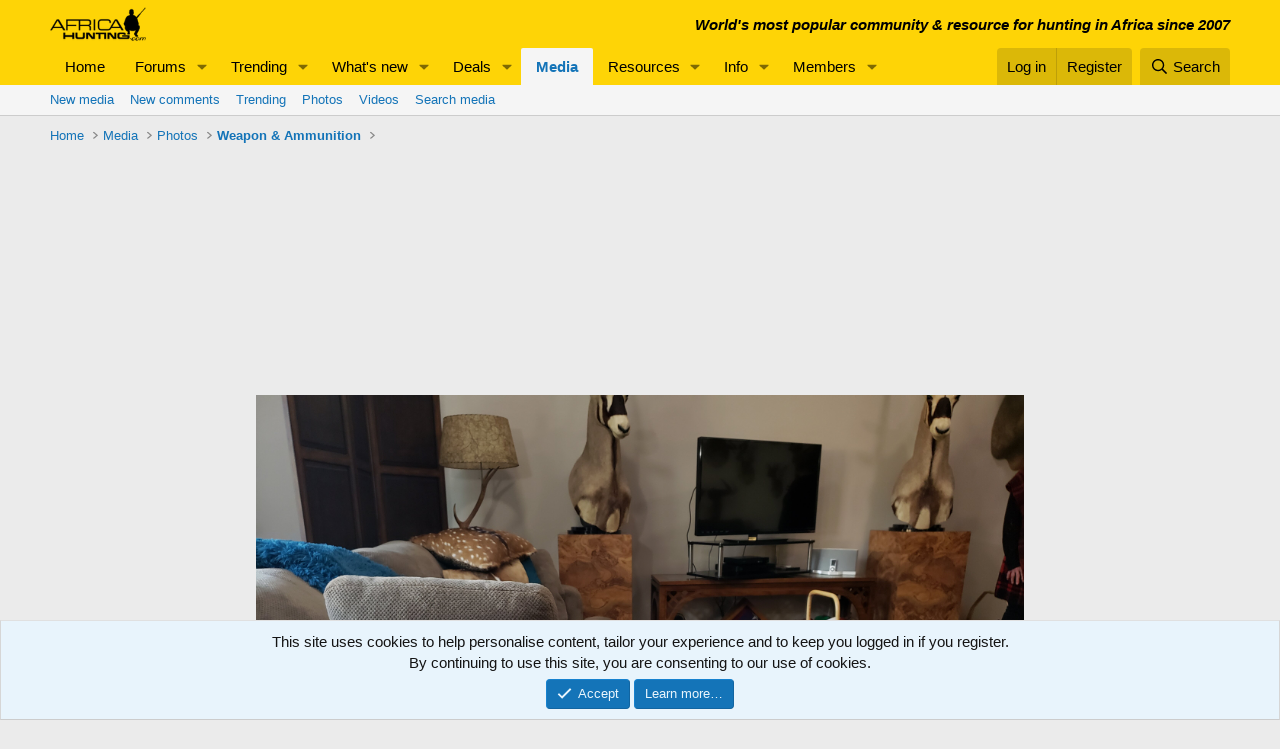

--- FILE ---
content_type: text/html; charset=utf-8
request_url: https://www.google.com/recaptcha/api2/aframe
body_size: 268
content:
<!DOCTYPE HTML><html><head><meta http-equiv="content-type" content="text/html; charset=UTF-8"></head><body><script nonce="5QfgcSLhnCKziqGJErPVVw">/** Anti-fraud and anti-abuse applications only. See google.com/recaptcha */ try{var clients={'sodar':'https://pagead2.googlesyndication.com/pagead/sodar?'};window.addEventListener("message",function(a){try{if(a.source===window.parent){var b=JSON.parse(a.data);var c=clients[b['id']];if(c){var d=document.createElement('img');d.src=c+b['params']+'&rc='+(localStorage.getItem("rc::a")?sessionStorage.getItem("rc::b"):"");window.document.body.appendChild(d);sessionStorage.setItem("rc::e",parseInt(sessionStorage.getItem("rc::e")||0)+1);localStorage.setItem("rc::h",'1768815946408');}}}catch(b){}});window.parent.postMessage("_grecaptcha_ready", "*");}catch(b){}</script></body></html>

--- FILE ---
content_type: text/html; charset=utf-8
request_url: https://www.google.com/recaptcha/api2/aframe
body_size: -270
content:
<!DOCTYPE HTML><html><head><meta http-equiv="content-type" content="text/html; charset=UTF-8"></head><body><script nonce="iXRFmpeiBfJwsKQDI2mnXQ">/** Anti-fraud and anti-abuse applications only. See google.com/recaptcha */ try{var clients={'sodar':'https://pagead2.googlesyndication.com/pagead/sodar?'};window.addEventListener("message",function(a){try{if(a.source===window.parent){var b=JSON.parse(a.data);var c=clients[b['id']];if(c){var d=document.createElement('img');d.src=c+b['params']+'&rc='+(localStorage.getItem("rc::a")?sessionStorage.getItem("rc::b"):"");window.document.body.appendChild(d);sessionStorage.setItem("rc::e",parseInt(sessionStorage.getItem("rc::e")||0)+1);localStorage.setItem("rc::h",'1768815946408');}}}catch(b){}});window.parent.postMessage("_grecaptcha_ready", "*");}catch(b){}</script></body></html>

--- FILE ---
content_type: application/javascript
request_url: https://www.africahunting.com/js/xf/structure.min.js?_v=9848cd61_mt=undefined
body_size: 3699
content:
((f,g)=>{XF.InserterClick=XF.Event.newHandler({eventNameSpace:"XFInserterClick",options:XF.extendObject(!0,{},XF._baseInserterOptions),inserter:null,init(){this.inserter=new XF.Inserter(this.target,this.options)},click(a){this.inserter.onEvent(a)}});XF.InserterFocus=XF.Element.newHandler({options:XF.extendObject(!0,{},XF._baseInserterOptions),inserter:null,init(){this.inserter=new XF.Inserter(this.target,this.options);XF.on(this.target,"focus",this.inserter.onEvent.bind(this),{once:!0})}});XF.MenuProxy=
XF.Event.newHandler({eventNameSpace:"XFMenuProxy",options:{trigger:null},trigger:null,init(){this.trigger=XF.findRelativeIf(this.options.trigger,this.target);if(!this.trigger)throw Error("Specified menu trigger not found");},click(a){setTimeout(()=>{XF.trigger(this.trigger,XF.customEvent("click",{originalEvent:a}))},0)}});XF.ResponsiveDataList=XF.Element.newHandler({options:{headerRow:".dataList-row--header",headerCells:"th, td",rows:".dataList-row:not(.dataList-row--subSection, .dataList-row--header)",
rowCells:"td",triggerWidth:"narrow"},headerRow:null,headerText:[],rows:null,isResponsive:!1,init(){const a=this.target.querySelector(this.options.headerRow);if(a){const b=[];a.querySelectorAll(this.options.headerCells).forEach(c=>{var d=c.textContent;c=parseInt(c.getAttribute("colspan"),10);b.push(d.trim());if(1<c)for(d=1;d<c;d++)b.push("")});this.headerRow=a;this.headerText=b}this.rows=this.target.querySelectorAll(this.options.rows);this.process();XF.on(g,"breakpoint:change",this.process.bind(this))},
process(){const a=XF.Breakpoint.isAtOrNarrowerThan(this.options.triggerWidth);a&&this.isResponsive||!a&&!this.isResponsive||(a?this.apply():this.remove())},apply(){Array.from(this.rows).forEach(a=>this.processRow(a,!0));this.target.classList.add("dataList--responsive");this.headerRow&&this.headerRow.classList.add("dataList-row--headerResponsive");this.isResponsive=!0},remove(){Array.from(this.rows).forEach(a=>this.processRow(a,!1));this.target.classList.remove("dataList--responsive");this.headerRow&&
this.headerRow.classList.remove("dataList-row--headerResponsive");this.isResponsive=!1},processRow(a,b){let c=0;const d=this.headerText;Array.from(a.querySelectorAll(this.options.rowCells)).forEach(e=>{if(b){const h=d[c];h&&h.length&&!e.dataset.hideLabel?e.setAttribute("data-cell-label",h):e.removeAttribute("data-cell-label")}else e.removeAttribute("data-cell-label");c++})}});XF.Tabs=XF.Element.newHandler({options:{tabs:".tabs-tab",panes:null,activeClass:"is-active",state:null,preventDefault:!0},
initial:0,tabs:null,panes:null,activeTab:null,activePane:null,init(){var a=this.target;let b;b=this.tabs=a.querySelectorAll(this.options.tabs);a=this.options.panes?XF.findRelativeIf(this.options.panes,a):a.nextElementSibling;a.matches("ol, ul")&&(a=Array.from(a.children).filter(c=>"li"===c.tagName.toLowerCase()));this.panes=a;if(b.length!=a.length)console.error("Tabs and panes contain different totals: %d tabs, %d panes",b.length,a.length),console.error("Tabs: %o, Panes: %o",b,a);else{for(a=0;a<b.length;a++)if(b[a].classList.contains(this.options.activeClass)){this.initial=
a;break}b.forEach(c=>{XF.on(c,"click",this.tabClick.bind(this))});XF.on(f,"hashchange",this.onHashChange.bind(this));XF.on(f,"popstate",this.onPopState.bind(this));this.reactToHash()}},getSelectorFromHash(){let a="";if(1<f.location.hash.length){const b=f.location.hash.replace(/[^a-zA-Z0-9_-]/g,"");b&&b.length&&(a="#"+b)}return a},reactToHash(){const a=this.getSelectorFromHash();a?this.activateTarget(a):this.activateTab(this.initial)},onHashChange(a){this.reactToHash()},onPopState(a){(a=a.state)&&
a.id?this.activateTarget("#"+a.id,!1):a&&a.offset?this.activateTab(a.offset):this.activateTab(this.initial)},activateTarget(a){const b=this.tabs;var c=!1;let d=!1;if(a){try{c=g.querySelector(a)||!1}catch(e){c=!1}if(c)for(c=0;c<b.length;c++)b[c].matches(a)&&(this.activateTab(c),d=!0)}d||this.activateTab(this.initial)},activateTab(a){const b=this.tabs[a],c=this.panes[a],d=this.options.activeClass;b&&c?(this.tabs.forEach(e=>{e.classList.contains(d)&&(e.classList.remove(d),e.setAttribute("aria-selected",
"false"),XF.trigger(e,"tab:hidden"))}),this.panes.forEach(e=>{e.classList.contains(d)&&(e.classList.remove(d),e.setAttribute("aria-expanded","false"),XF.trigger(e,"tab:hidden"))}),b.classList.add(d),b.setAttribute("aria-selected","true"),XF.trigger(b,"tab:shown"),c.classList.add(d),c.setAttribute("aria-expanded","true"),XF.trigger(c,"tab:shown"),XF.layoutChange(),c.dataset.href&&!XF.DataStore.get(c,"tab-loading")&&(XF.DataStore.set(c,"tab-loading",!0),XF.ajax("get",c.dataset.href,{},e=>{c.dataset.href=
"";if(e.html){const h=c.dataset.loadTarget,k=c.dataset.sourceSelector;k&&(e.html.content=XF.createElementFromString(e.html.content).querySelector(k));h?XF.setupHtmlInsert(e.html,c.querySelector(h)):XF.setupHtmlInsert(e.html,c)}}).finally(()=>XF.DataStore.set(c,"tab-loading",!1)))):console.error("Selected invalid tab "+a)},tabClick(a){var b=a.currentTarget;const c=Array.prototype.indexOf.call(this.tabs,b);if(-1==c)console.error("Did not find clicked element (%o) in tabs",b);else{b=this.tabs[c];var d=
XF.customEvent("tab:click");XF.trigger(b,d);if(!d.defaultPrevented){this.options.preventDefault&&a.preventDefault();if(this.options.state)switch(a=f.location.href.split("#")[0],b.id?(a=a+"#"+b.id,b={id:b.id}):b={offset:c},this.options.state){case "replace":f.history.replaceState(b,"",a);break;case "push":f.history.pushState(b,"",a)}this.activateTab(c)}}}});XF.ToggleClick=XF.Event.newHandler({eventNameSpace:"XFToggleClick",options:{target:null,container:null,hide:null,activeClass:"is-active",activateParent:null,
scrollTo:null},toggleTarget:null,toggleParent:null,toggleUrl:null,ajaxLoaded:!1,loading:!1,init(){this.toggleTarget=XF.getToggleTarget(this.options.target,this.target);if(!this.toggleTarget)return!1;this.options.activateParent&&(this.toggleParent=this.target.parentNode);this.toggleUrl=this.getToggleUrl()},click(a){a.preventDefault();this.toggleTarget&&this.toggle()},isVisible(){return this.toggleTarget.classList.contains(this.options.activeClass)},isTransitioning(){return this.toggleTarget.classList.contains("is-transitioning")},
toggle(){this.isVisible()?this.hide():this.show();this.target.blur()},load(){const a=this.toggleUrl;a&&!this.loading&&(this.loading=!0,XF.ajax("get",a,b=>{b.html&&XF.setupHtmlInsert(b.html,(c,d,e)=>{(d=this.toggleTarget.dataset.loadSelector)&&(d=c.querySelector(d))&&(c=d);this.ajaxLoaded=!0;this.toggleTarget.append(c);XF.activate(c);e(!0);this.show();return!1})}).finally(()=>{this.ajaxLoaded=!0;this.loading=!1}))},hide(a){if(this.isVisible()&&!this.isTransitioning()){var b=this.options.activeClass;
this.toggleParent&&XF.Transition.removeClassTransitioned(this.toggleParent,b,this.inactiveTransitionComplete,a);this.toggleTarget&&XF.Transition.removeClassTransitioned(this.toggleTarget,b,this.inactiveTransitionComplete,a);XF.Transition.removeClassTransitioned(this.target,b,this.inactiveTransitionComplete,a)}},show(a=!1){if(!this.isVisible()&&!this.isTransitioning()&&!Array.from(this.getOtherToggles()).filter(c=>c.classList.contains("is-transitioning")).length)if(this.toggleUrl&&!this.ajaxLoaded)this.load();
else{this.closeOthers();var b=this.options.activeClass;this.toggleParent&&XF.Transition.addClassTransitioned(this.toggleParent,b,this.activeTransitionComplete,a);this.toggleTarget&&XF.Transition.addClassTransitioned(this.toggleTarget,b,this.activeTransitionComplete,a);XF.Transition.addClassTransitioned(this.target,b,this.activeTransitionComplete,a);this.hideSpecified();this.scrollTo();XF.autoFocusWithin(this.toggleTarget,"[autofocus], [data-toggle-autofocus]")}},activeTransitionComplete(a){a.currentTarget&&
(XF.trigger(a.currentTarget,"toggle:shown"),XF.layoutChange())},inactiveTransitionComplete(a){a.currentTarget&&(XF.trigger(a.currentTarget,"toggle:hidden"),XF.layoutChange())},closeOthers(){this.getOtherToggles().forEach(a=>{(a=XF.DataStore.get(a,"xf-click-handlers"))||(a=XF.Event.initElement(this,"click"));a&&a.toggle&&a.toggle.hide(!0)})},hideSpecified(){const a=g.querySelector(this.options.hide);a&&XF.display(a,"none")},scrollTo(){if(this.options.scrollTo){var a=this.toggleTarget;const b=a.getBoundingClientRect().top+
f.scrollY;a=a.offsetHeight;const c=g.documentElement.clientHeight;XF.smoothScroll(a<c?b-(c/2-a/2):b)}},getToggleUrl(){const a=this.toggleTarget,b=a.dataset.href;return a&&b?"trigger-href"==b?this.target.getAttribute("href"):b:null},getContainer(){if(this.options.container){let a=this.target.closest(this.options.container);if(a)return a;console.error("Container parent not found: "+this.options.container)}return null},getOtherToggles(){const a=this.getContainer();return a?Array.from(a.querySelectorAll("[data-xf-click~=toggle]")).filter(b=>
b!==this.target):[]}});XF.getToggleTarget=(a,b)=>{a=a?XF.findRelativeIf(a,b):b.nextElementSibling;if(!a)throw Error("No toggle target for %o",b);return a};XF.CommentToggleClick=XF.extend(XF.ToggleClick,{__backup:{show:"_show"},show(){this._show();const a=this.toggleTarget.querySelector('[data-xf-click~="editor-placeholder"]');a&&a.click()}});XF.ToggleStorage=XF.Element.newHandler({options:{storageType:"local",storageContainer:"toggle",storageKey:null,storageExpiry:86400,target:null,container:null,
hide:null,activeClass:"is-active",activateParent:null},targetId:null,storage:null,init(){const a=this.options.storageContainer;if(!a)throw Error("Storage container not specified for ToggleStorage handler");var b=this.options.storageKey;if(!b)throw Error("Storage key not specified for ToggleStorage handler");this.storage=XF.ToggleStorageData.getInstance(this.options.storageType);if(!this.storage)throw Error("Invalid storage type "+this.options.storageType);b=this.storage.get(a,b,{allowExpired:!1,touch:!1});
if(null!==b){const c=XF.getToggleTarget(this.options.target,this.target);if(c){const d=this.options.activeClass;this.target.classList.toggle(d,b);c.classList.toggle(d,b)}}this.storage.prune(a);XF.on(this.target,"xf-click:after-click.XFToggleClick",this.updateStorage.bind(this))},updateStorage(a){a=this.options;this.storage.set(a.storageContainer,a.storageKey,this.target.classList.contains(a.activeClass),a.storageExpiry)}});XF.ToggleClassClick=XF.Event.newHandler({eventNameSpace:"XFToggleClassClick",
options:{class:null},click(a){this.options.class&&this.toggle()},toggle(){this.target.classList.toggle(this.options.class)}});XF.VideoInit=XF.Element.newHandler({options:{},video:null,loaded:!1,init(){XF.isIOS()&&(this.video=this.target.cloneNode(!0),this.video.load(),XF.on(this.video,"loadeddata",this.hasLoaded.bind(this)),XF.on(this.video,"seeked",this.hasSeeked.bind(this)))},hasLoaded(){this.loaded||(this.loaded=!0,this.video.currentTime=0)},hasSeeked(){const a=this.target.offsetWidth,b=this.target.offsetHeight,
c=XF.createElement("canvas",{width:a,height:b});c.getContext("2d").drawImage(this.video,0,0,a,b);c&&c.toBlob(d=>{d&&(d=URL.createObjectURL(d),this.target.setAttribute("poster",d))})}});XF.ShifterClick=XF.Event.newHandler({eventNameSpace:"XFShifterClick",options:{selector:null,dir:"up"},element:null,init(){this.element=this.target.closest(this.options.selector)},click(a){"down"==this.options.dir?(a=this.element.nextElementSibling)&&a.insertAdjacentElement("afterend",this.element):(a=this.element.previousElementSibling)&&
a.insertAdjacentElement("beforebegin",this.element)}});XF.RemoverClick=XF.Event.newHandler({eventNameSpace:"XFRemoverClick",options:{selector:null},targetElement:null,init(){this.targetElement=XF.findRelativeIf(this.options.selector,this.target)},click(a){this.targetElement&&(this.targetElement.remove(),XF.layoutChange())}});XF.DuplicatorClick=XF.Event.newHandler({eventNameSpace:"XFDuplicatorClick",options:{selector:null},targetElement:null,init(){this.targetElement=XF.findRelativeIf(this.options.selector,
this.target)},click(a){this.targetElement&&(a=this.targetElement.cloneNode(!0),this.targetElement.after(a),XF.layoutChange(),this.targetElement.closest("[data-xf-init~=list-sorter]")&&XF.trigger(f,XF.customEvent("listSorterDuplication",{duplicate:a})))}});XF.Event.register("click","inserter","XF.InserterClick");XF.Event.register("click","menu-proxy","XF.MenuProxy");XF.Event.register("click","toggle","XF.ToggleClick");XF.Event.register("click","comment-toggle","XF.CommentToggleClick");XF.Event.register("click",
"toggle-class","XF.ToggleClassClick");XF.Event.register("click","shifter","XF.ShifterClick");XF.Event.register("click","remover","XF.RemoverClick");XF.Event.register("click","duplicator","XF.DuplicatorClick");XF.Element.register("focus-inserter","XF.InserterFocus");XF.Element.register("responsive-data-list","XF.ResponsiveDataList");XF.Element.register("tabs","XF.Tabs");XF.Element.register("toggle-storage","XF.ToggleStorage");XF.Element.register("video-init","XF.VideoInit");XF.on(g,"xf:page-load-complete",
()=>{var a=f.location.hash.replace(/[^a-zA-Z0-9_-]/g,"");a&&(a=a?g.querySelector("#"+a):null)&&(a=a.closest("[data-toggle-wrapper]"))&&(a=a.querySelector('[data-xf-click~="toggle"]'))&&(a=XF.Event.getElementHandler(a,"toggle","click"))&&a.show(!0)})})(window,document);
